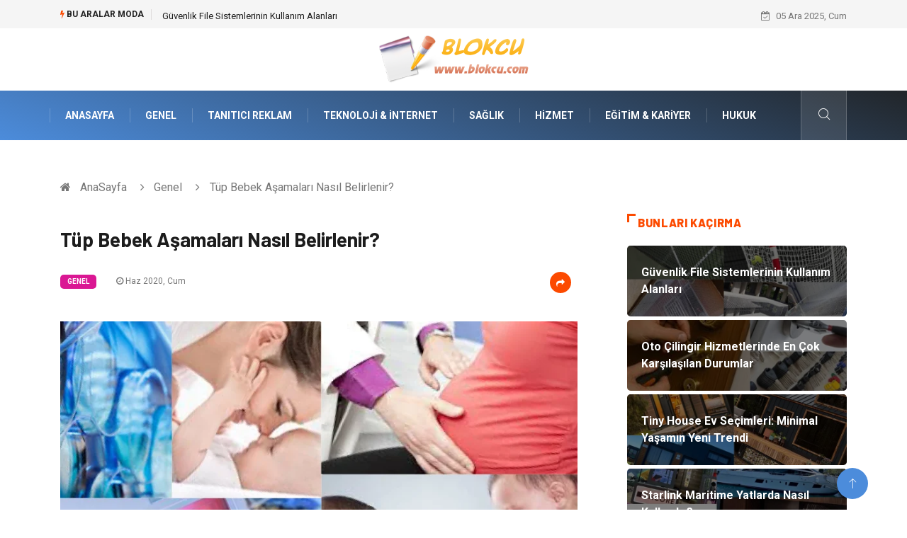

--- FILE ---
content_type: text/html; charset=UTF-8
request_url: https://www.blokcu.com/genel/tup-bebek-asamalari-nasil-belirlenir
body_size: 5990
content:
<!DOCTYPE html><html lang="tr"><head><meta charset="utf-8"/> <title>Tüp Bebek Aşamaları Nasıl Belirlenir?: Blokçu</title> <meta name="description" content="Tüp Bebekte İlk Aşama Nedir?
Çocuk sahibi olamayan kişiler için tercih edilen çeşitli tedavi yöntemleri bulunmaktadır"/><meta http-equiv="X-UA-Compatible" content="IE=edge"/><meta name="viewport" content="width=device-width, initial-scale=1, shrink-to-fit=no"/><meta name="author" content="www.blokcu.com"/><meta name="publisher" content="www.blokcu.com"/><link rel="preload" as="image" href="https://www.blokcu.com/asset/img/logo.png"/><link rel="dns-prefetch" href="//fonts.googleapis.com">  <link rel="canonical" href="https://www.blokcu.com/genel/tup-bebek-asamalari-nasil-belirlenir"/> <link rel="shortcut icon" type="image/png" href="https://www.blokcu.com/asset/img/logo.png"/> <link rel="preload" as="font" href="/asset/fonts/iconfont.ttf?6bbhls" type="font/woff2" crossorigin="anonymous"/> <link rel="preload" as="font" href="/asset/fonts/fontawesome-webfont.woff2?v=4.6.3" type="font/woff2" crossorigin="anonymous"/> <style> :root { --my-webkit-linear-gradient: -webkit-linear-gradient(70deg, #4c8cdb 0%,#212529 100%); --my-o-linear-gradient: -o-linear-gradient(70deg, #4c8cdb 0%,#212529 100%); --my-linear-gradient: linear-gradient(20deg,#4c8cdb 0%,#212529); } </style> <link rel="stylesheet" href="https://www.blokcu.com/asset/css/bootstrap.min.css"/> <link rel="stylesheet" href="https://www.blokcu.com/asset/css/iconfonts.min.css"/> <link rel="stylesheet" href="https://www.blokcu.com/asset/css/font-awesome.min.css"/> <link rel="stylesheet" href="https://www.blokcu.com/asset/css/owl.carousel.min.css"/> <link rel="stylesheet" href="https://www.blokcu.com/asset/css/owl.theme.default.min.css"/> <link rel="stylesheet" href="https://www.blokcu.com/asset/css/magnific-popup.min.css"/> <link rel="stylesheet" href="https://www.blokcu.com/asset/css/animate.min.css"> <link rel="stylesheet" href="https://www.blokcu.com/asset/css/style.min.css"/> <link rel="stylesheet" href="https://www.blokcu.com/asset/css/responsive.min.css"/> <link rel="stylesheet" href="https://www.blokcu.com/asset/css/colorbox.min.css"/>  </head><body> <div class="trending-bar trending-light d-md-block"> <div class="container"> <div class="row justify-content-between"> <div class="col-md-9 text-center text-md-left"> <p class="trending-title"><i class="tsicon fa fa-bolt"></i> Bu aralar Moda</p> <div id="trending-slide" class="owl-carousel owl-theme trending-slide"> <div class="item"> <div class="post-content"> <span class="post-title title-small"> <a href="https://www.blokcu.com/genel/guvenlik-file-sistemlerinin-kullanim-alanlari">Güvenlik File Sistemlerinin Kullanım Alanları</a> </span> </div> </div> <div class="item"> <div class="post-content"> <span class="post-title title-small"> <a href="https://www.blokcu.com/genel/oto-cilingir-hizmetlerinde-en-cok-karsilasilan-durumlar">Oto Çilingir Hizmetlerinde En Çok Karşılaşılan Durumlar</a> </span> </div> </div> <div class="item"> <div class="post-content"> <span class="post-title title-small"> <a href="https://www.blokcu.com/emlak/tiny-house-ev-secimleri-minimal-yasamin-yeni-trendi">Tiny House Ev Seçimleri: Minimal Yaşamın Yeni Trendi</a> </span> </div> </div> <div class="item"> <div class="post-content"> <span class="post-title title-small"> <a href="https://www.blokcu.com/teknoloji-internet/starlink-maritime-yatlarda-nasil-kullanilir">Starlink Maritime Yatlarda Nasıl Kullanılır?</a> </span> </div> </div> <div class="item"> <div class="post-content"> <span class="post-title title-small"> <a href="https://www.blokcu.com/yeme-icme/kis-sebzeleri-soguk-gunlerde-sagligin-dogal-kaynagi">Kış Sebzeleri: Soğuk Günlerde Sağlığın Doğal Kaynağı</a> </span> </div> </div> </div> </div> <div class="col-md-3 text-md-right text-center"> <div class="ts-date"> <i class="fa fa-calendar-check-o"></i> 05 Ara 2025, Cum </div> </div> </div> </div> </div><header id="header" class="header"> <div class="container"> <div class="row align-items-center justify-content-between"> <div class="col-md-12 col-sm-12"> <div class="logo text-center"> <a href="https://www.blokcu.com/" title="Blokcu Blog"> <img loading="lazy" width="240" height="83" src="https://www.blokcu.com/asset/img/logo.png" alt="Blokcu.com Logo"> </a> </div> </div> </div> </div></header><div class="main-nav clearfix"> <div class="container"> <div class="row justify-content-between"> <nav class="navbar navbar-expand-lg col-lg-11"> <div class="site-nav-inner float-left"> <button class="navbar-toggler" type="button" data-toggle="collapse" data-target="#navbarSupportedContent" aria-controls="navbarSupportedContent" aria-expanded="true" aria-label="Toggle navigation"> <span class="fa fa-bars"></span> </button> <div id="navbarSupportedContent" class="collapse navbar-collapse navbar-responsive-collapse"> <ul class="nav navbar-nav"> <li> <a href="https://www.blokcu.com/">AnaSayfa</a> </li> <li><a href="https://www.blokcu.com/genel">Genel</a></li> <li><a href="https://www.blokcu.com/tanitici-reklam">Tanıtıcı Reklam</a></li> <li><a href="https://www.blokcu.com/teknoloji-internet">Teknoloji &amp; İnternet</a></li> <li><a href="https://www.blokcu.com/saglik">Sağlık</a></li> <li><a href="https://www.blokcu.com/hizmet">Hizmet</a></li> <li><a href="https://www.blokcu.com/egitim-kariyer">Eğitim &amp; Kariyer</a></li> <li><a href="https://www.blokcu.com/hukuk">Hukuk</a></li> </ul> </div> </div> </nav> <div class="col-lg-1 text-right nav-social-wrap"> <div class="nav-search"> <a href="#search-popup" class="xs-modal-popup"> <i class="icon icon-search1"></i> </a> </div> <div class="zoom-anim-dialog mfp-hide modal-searchPanel ts-search-form" id="search-popup"> <div class="modal-dialog modal-lg"> <div class="modal-content"> <div class="xs-search-panel"> <form class="ts-search-group" action="https://www.blokcu.com/search" method="get"> <div class="input-group"> <input type="search" class="form-control" name="q" required="" placeholder="Bir kelime veya cümle yazın" value="" oninvalid="this.setCustomValidity('Bir kelime veya cümle yazmalısınız')" oninput="this.setCustomValidity('')" /> <button class="input-group-btn search-button"> <i class="icon icon-search1"></i> </button> <button type="submit" class="btn btn-default btn-block btn-warning-fill-sqr"><i class="fa fa-search"></i> ARA</button> </div> </form> </div> </div> </div> </div> </div> </div> </div></div> <div class="gap-30 d-none d-block"></div> <div class="breadcrumb-section"> <div class="container"> <div class="row"> <div class="col-12"> <ol class="breadcrumb"> <li> <i class="fa fa-home"></i> <a href="https://www.blokcu.com/">AnaSayfa</a> </li> <li> <i class="fa fa-angle-right"></i> <a href="https://www.blokcu.com/genel">Genel</a> </li> <li><i class="fa fa-angle-right"></i> Tüp Bebek Aşamaları Nasıl Belirlenir?</li> </ol> </div> </div> </div> </div> <section class="main-content pt-0"> <div class="container"> <div class="row ts-gutter-30"> <div class="col-lg-8"> <div class="single-post"> <div class="post-header-area"> <h1 class="post-title title-lg">Tüp Bebek Aşamaları Nasıl Belirlenir?</h1> <ul class="post-meta"> <li> <a href="https://www.blokcu.com/genel" class="post-cat fashion">Genel</a> </li> <li><i class="fa fa-clock-o"></i> Haz 2020, Cum</li> <li class="social-share"> <i class="shareicon fa fa-share"></i> <ul class="social-list"> <li><a data-social="facebook" class="facebook" target="_blank" href="https://www.facebook.com/sharer/sharer.php?u=https://www.blokcu.com/genel/tup-bebek-asamalari-nasil-belirlenir" title="Facebook'ta Paylaş"><i class="fa fa-facebook"></i></a></li> <li><a data-social="twitter" class="twitter" href="https://twitter.com/home?status=https://www.blokcu.com/genel/tup-bebek-asamalari-nasil-belirlenir" title="X'de Paylaş"><i class="fa ">X</i></a></li> <li><a data-social="linkedin" class="linkedin" href="https://www.linkedin.com/cws/share?url=https://www.blokcu.com/genel/tup-bebek-asamalari-nasil-belirlenir" title="Linkedin'de Paylaş "><i class="fa fa-linkedin"></i></a></li> <li><a data-social="pinterest" class="pinterest" href="https://pinterest.com/pin/create/link/?url=https://www.blokcu.com/genel/tup-bebek-asamalari-nasil-belirlenir" title="Pinterest'te Paylaş"><i class="fa fa-pinterest-p"></i></a></li> </ul> </li> </ul> </div> <div class="post-content-area"> <div class="post-media mb-20"> <a href="https://www.blokcu.com/asset/image/article/ulun4.webp"" class="gallery-popup cboxElement"> <img loading="lazy" width="800" height="480" class="img-fluid" src="https://www.blokcu.com/asset/image/article/ulun4.webp" alt="Tüp Bebek Aşamaları Nasıl Belirlenir?"> </a> </div> <h2>Tüp Bebekte İlk Aşama Nedir?</h2><p>Çocuk sahibi olamayan kişiler için tercih edilen çeşitli tedavi yöntemleri bulunmaktadır. Her yöntem kişisel olduğu için farklı kişiler için farklı yöntemler tercih edilebilmektedir. Bu konuda tedavi almak istiyorsanız mutlaka bir merkeze uğramalı ve doktordan randevu almalısınız. Bu konuda detaylı bir bilgi sahibi olmak ve merak ettiğiniz konular hakkında daha detaylı bir inceleme yapabilmek açısından sitesine bakabilirsiniz. Çünkü böylece ilk muayene yapılır ve sürecin nasıl olacağı belirlenir. </p><h3>Nerede Tüp Bebek Tedavisi Yaptırabilirim?</h3><p>Çocuk sahibi olmak için tüp bebek aşamaları belirlenirken, ilk olarak doktora giderek erkek ve kadın üreme hücrelerine bakılması gereklidir. Çünkü sperm ile alakalı ya da yumurta ile alakalı olan bir sorundan dolayı olmayabilir. Bu sorun belirlenmeli ve daha sonra uygun tedavi yöntemi belirlenmelidir. Yumurtaların toplanması ve daha sonra transfer edilmesi ile birlikte süreç başlamaktadır. Daha sonra test aşamasına geçilir ve test sonuçlarına göre işlem tekrarlanabilir ya da olumlu sonuç verebilir. O nedenle bu konuda bilgi alırken mutlaka bir uzman doktor ile birlikte hareket etmelisiniz. Çünkü böylece sizin için doğru olan yöntemi belirler. Kendi alanında uzman olan ve uzun zamandır bu konuda hastalarına hizmet veren bir doktor tercih edebilirsiniz. Güvenilir olan ve kullanılan tüm tıbbi malzemelerin kaliteli olduğu bir merkez seçmelisiniz. </p> </div> <div class="post-footer"> <div class="gap-30"></div> <div class="related-post"> <h2 class="block-title"> <span class="title-angle-shap"> Neler Var</span> </h2> <div class="row"> <div class="col-md-4"> <div class="post-block-style"> <div class="post-thumb"> <a href="https://www.blokcu.com/genel/plastik-tank-cesitleri-nelerdir"> <img loading="lazy" width="255" height="153" class="img-fluid" src="https://www.blokcu.com/asset/image/article/thumb/255/255x-yongrad-166.webp" alt="Plastik Tank Çeşitleri Nelerdir?"> </a> <div class="grid-cat"> <a class="post-cat tech" href="https://www.blokcu.com/genel">Genel</a> </div> </div> <div class="post-content"> <h3 class="post-title"> <a href="https://www.blokcu.com/genel/plastik-tank-cesitleri-nelerdir">Plastik Tank Çeşitleri Nelerdir?</a> </h3> <div class="post-meta mb-7 p-0"> <span class="post-date"><i class="fa fa-clock-o"></i> 07 Kas 2025, Cum</span> </div> </div> </div> </div> <div class="col-md-4"> <div class="post-block-style"> <div class="post-thumb"> <a href="https://www.blokcu.com/tatil/amasra-tatil-doganin-ve-tarihin-bulustugu-sehir"> <img loading="lazy" width="255" height="153" class="img-fluid" src="https://www.blokcu.com/asset/image/article/thumb/255/255x-amasra-4-lu-1.webp" alt="Amasra Tatil: Doğanın ve Tarihin Buluştuğu Şehir"> </a> <div class="grid-cat"> <a class="post-cat tech" href="https://www.blokcu.com/tatil">Tatil</a> </div> </div> <div class="post-content"> <h3 class="post-title"> <a href="https://www.blokcu.com/tatil/amasra-tatil-doganin-ve-tarihin-bulustugu-sehir">Amasra Tatil: Doğanın ve Tarihin Buluştuğu Şehir</a> </h3> <div class="post-meta mb-7 p-0"> <span class="post-date"><i class="fa fa-clock-o"></i> 06 Kas 2025, Per</span> </div> </div> </div> </div> <div class="col-md-4"> <div class="post-block-style"> <div class="post-thumb"> <a href="https://www.blokcu.com/gida/turkish-sweets-ile-geleneksel-lezzet"> <img loading="lazy" width="255" height="153" class="img-fluid" src="https://www.blokcu.com/asset/image/article/thumb/255/255x-grandbazaarinturkey-turkish-sweets-01.webp" alt="Turkish Sweets ile Geleneksel Lezzet"> </a> <div class="grid-cat"> <a class="post-cat tech" href="https://www.blokcu.com/gida">Gıda</a> </div> </div> <div class="post-content"> <h3 class="post-title"> <a href="https://www.blokcu.com/gida/turkish-sweets-ile-geleneksel-lezzet">Turkish Sweets ile Geleneksel Lezzet</a> </h3> <div class="post-meta mb-7 p-0"> <span class="post-date"><i class="fa fa-clock-o"></i> 30 Eki 2025, Per</span> </div> </div> </div> </div> </div> </div> <div class="gap-30"></div> <div class="gap-50 d-none d-md-block"></div> </div> </div> </div> <div class="col-lg-4"> <div class="sidebar"> <div class="sidebar-widget"> <h2 class="block-title"> <span class="title-angle-shap"> Bunları Kaçırma</span> </h2> <div class="ts-category"> <ul class="ts-category-list"> <li> <a href="https://www.blokcu.com/genel/guvenlik-file-sistemlerinin-kullanim-alanlari" style="background-image: url(https://www.blokcu.com/asset/image/article/thumb/350/350x-guvenlikfilesistemi-4-lu-1.webp)"> <span style="white-space: inherit;"> Güvenlik File Sistemlerinin Kullanım Alanları</span> </a> </li> <li> <a href="https://www.blokcu.com/genel/oto-cilingir-hizmetlerinde-en-cok-karsilasilan-durumlar" style="background-image: url(https://www.blokcu.com/asset/image/article/thumb/350/350x-cilingirkapıda77000.webp)"> <span style="white-space: inherit;"> Oto Çilingir Hizmetlerinde En Çok Karşılaşılan Durumlar</span> </a> </li> <li> <a href="https://www.blokcu.com/emlak/tiny-house-ev-secimleri-minimal-yasamin-yeni-trendi" style="background-image: url(https://www.blokcu.com/asset/image/article/thumb/350/350x-tinyhouse-4-lu-1.webp)"> <span style="white-space: inherit;"> Tiny House Ev Seçimleri: Minimal Yaşamın Yeni Trendi</span> </a> </li> <li> <a href="https://www.blokcu.com/teknoloji-internet/starlink-maritime-yatlarda-nasil-kullanilir" style="background-image: url(https://www.blokcu.com/asset/image/article/thumb/350/350x-encore-06.webp)"> <span style="white-space: inherit;"> Starlink Maritime Yatlarda Nasıl Kullanılır?</span> </a> </li> <li> <a href="https://www.blokcu.com/yeme-icme/kis-sebzeleri-soguk-gunlerde-sagligin-dogal-kaynagi" style="background-image: url(https://www.blokcu.com/asset/image/article/thumb/350/350x-kışsebze-4-lu-1.webp)"> <span style="white-space: inherit;"> Kış Sebzeleri: Soğuk Günlerde Sağlığın Doğal Kaynağı</span> </a> </li> </ul> </div> </div> <div class="sidebar-widget social-widget"> <h2 class="block-title"> <span class="title-angle-shap"> Kategoriler</span> </h2> <ul class="ts-social-list" style="overflow-y: scroll;height: 15vw;"> <li><a href="https://www.blokcu.com/genel">Genel </a></li> <li><a href="https://www.blokcu.com/tanitici-reklam">Tanıtıcı Reklam </a></li> <li><a href="https://www.blokcu.com/teknoloji-internet">Teknoloji &amp; İnternet </a></li> <li><a href="https://www.blokcu.com/saglik">Sağlık </a></li> <li><a href="https://www.blokcu.com/hizmet">Hizmet </a></li> <li><a href="https://www.blokcu.com/egitim-kariyer">Eğitim &amp; Kariyer </a></li> <li><a href="https://www.blokcu.com/hukuk">Hukuk </a></li> <li><a href="https://www.blokcu.com/elektrik-elektronik">Elektrik Elektronik </a></li> <li><a href="https://www.blokcu.com/moda">Moda </a></li> <li><a href="https://www.blokcu.com/guzellik-bakim">Güzellik &amp; Bakım </a></li> <li><a href="https://www.blokcu.com/saglikli-yasam">Sağlıklı Yaşam </a></li> <li><a href="https://www.blokcu.com/gundem">Gündem </a></li> <li><a href="https://www.blokcu.com/giyim">Giyim </a></li> <li><a href="https://www.blokcu.com/otomotiv">Otomotiv </a></li> <li><a href="https://www.blokcu.com/alisveris">Alışveriş </a></li> <li><a href="https://www.blokcu.com/gida">Gıda </a></li> <li><a href="https://www.blokcu.com/yeme-icme">Yeme &amp; İçme </a></li> <li><a href="https://www.blokcu.com/spor">Spor </a></li> <li><a href="https://www.blokcu.com/gayrimenkul">Gayrimenkul </a></li> <li><a href="https://www.blokcu.com/makine">Makine </a></li> <li><a href="https://www.blokcu.com/anne-cocuk">Anne &amp; Çocuk </a></li> <li><a href="https://www.blokcu.com/muzik">Müzik </a></li> <li><a href="https://www.blokcu.com/tatil">Tatil </a></li> <li><a href="https://www.blokcu.com/bilgisayar-yazilim">Bilgisayar & Yazılım </a></li> <li><a href="https://www.blokcu.com/genel-kultur">Genel Kültür </a></li> <li><a href="https://www.blokcu.com/finans-ekonomi">Finans &amp; Ekonomi </a></li> <li><a href="https://www.blokcu.com/keyif-hobi">Keyif &amp; Hobi </a></li> <li><a href="https://www.blokcu.com/emlak">Emlak </a></li> <li><a href="https://www.blokcu.com/ev-isleri">Ev İşleri </a></li> <li><a href="https://www.blokcu.com/organizasyon">Organizasyon </a></li> <li><a href="https://www.blokcu.com/genclik-eglence">Gençlik &amp; Eğlence </a></li> <li><a href="https://www.blokcu.com/tasimacilik">Taşımacılık </a></li> <li><a href="https://www.blokcu.com/sigorta">Sigorta </a></li> <li><a href="https://www.blokcu.com/aksesuar">Aksesuar </a></li> <li><a href="https://www.blokcu.com/astroloji">Astroloji </a></li> <li><a href="https://www.blokcu.com/mobilya">Mobilya </a></li> <li><a href="https://www.blokcu.com/bebek-giyim">Bebek Giyim </a></li> <li><a href="https://www.blokcu.com/agiz-ve-dis-sagligi">ağız ve diş sağlığı </a></li> <li><a href="https://www.blokcu.com/doal-enerji-kaynaklar">Doğal Enerji Kaynakları </a></li> </ul> </div> <div class="sidebar-widget social-widget"> <h2 class="block-title"> <span class="title-angle-shap"> Paylaş</span> </h2> <div class="sidebar-social"> <ul class="ts-social-list"> <li class="ts-facebook"> <a rel="nofollow external noreferrer" target="_blank" href="https://www.facebook.com/sharer/sharer.php?u=https://www.blokcu.com/genel/tup-bebek-asamalari-nasil-belirlenir" > <i class="tsicon fa fa-facebook"></i> <div class="count"> <b>Facebook</b> </div> </a> </li> <li class="ts-twitter"> <a rel="nofollow external noreferrer" target="_blank" href="https://twitter.com/home?status=https://www.blokcu.com/genel/tup-bebek-asamalari-nasil-belirlenir" > <i class="tsicon fa ">X</i> <div class="count"> <b>X / Twitter</b> </div> </a> </li> <li class="ts-youtube"> <a rel="nofollow external noreferrer" target="_blank" href="https://pinterest.com/pin/create/link/?url=https://www.blokcu.com/genel/tup-bebek-asamalari-nasil-belirlenir" > <i class="tsicon fa fa-pinterest"></i> <div class="count"> <b>Pinterest</b> </div> </a> </li> <li class="ts-linkedin"> <a rel="nofollow external noreferrer" target="_blank" href="https://www.linkedin.com/cws/share?url=https://www.blokcu.com/genel/tup-bebek-asamalari-nasil-belirlenir" > <i class="tsicon fa fa-linkedin"></i> <div class="count"> <b>Linkedin</b> </div> </a> </li> </ul> </div></div> <div class="sidebar-widget featured-tab post-tab mb-20"> <h2 class="block-title"> <span class="title-angle-shap"> Popüler</span> </h2> <div class="row"> <div class="col-12"> <div class="tab-content"> <div class="tab-pane active animated fadeInRight" id="post_tab_b"> <div class="list-post-block"> <ul class="list-post"> <li> <div class="post-block-style media"> <div class="post-thumb"> <a href="https://www.blokcu.com/teknoloji-internet/tahl-tamada-ak-materyalleri-nedir"> <img loading="lazy" width="85" height="85" class="img-fluid" src="https://www.blokcu.com/asset/image/article/thumb/85x85/85x85-2633b-8.webp" alt="Tahıl Taşımada Akış Materyalleri Nedir?" /> </a> <span class="tab-post-count"> <i class="fa fa-eye"></i></span> </div> <div class="post-content media-body"> <div class="grid-category"> <a class="post-cat tech-color" href="https://www.blokcu.com/teknoloji-internet">Teknoloji &amp; İnternet</a> </div> <h3 class="post-title"> <a href="https://www.blokcu.com/teknoloji-internet/tahl-tamada-ak-materyalleri-nedir">Tahıl Taşımada Akış Materyalleri Nedir?</a> </h3> <div class="post-meta mb-7"> <span class="post-date"><i class="fa fa-clock-o"></i> 06 Eki 2017, Cum</span> </div> </div> </div> </li> <li> <div class="post-block-style media"> <div class="post-thumb"> <a href="https://www.blokcu.com/gundem/eskisehir-yerel-gazeteler-ve-dijital-donusum-sureci"> <img loading="lazy" width="85" height="85" class="img-fluid" src="https://www.blokcu.com/asset/image/article/thumb/85x85/85x85-esgazete-es-son-dk-01.webp" alt="Eskişehir Yerel Gazeteler ve Dijital Dönüşüm Süreci" /> </a> <span class="tab-post-count"> <i class="fa fa-eye"></i></span> </div> <div class="post-content media-body"> <div class="grid-category"> <a class="post-cat tech-color" href="https://www.blokcu.com/gundem">Gündem</a> </div> <h3 class="post-title"> <a href="https://www.blokcu.com/gundem/eskisehir-yerel-gazeteler-ve-dijital-donusum-sureci">Eskişehir Yerel Gazeteler ve Dijital Dönüşüm Süreci</a> </h3> <div class="post-meta mb-7"> <span class="post-date"><i class="fa fa-clock-o"></i> 30 Haz 2025, Pts</span> </div> </div> </div> </li> <li> <div class="post-block-style media"> <div class="post-thumb"> <a href="https://www.blokcu.com/genel/posali-gidalarla-beslenin"> <img loading="lazy" width="85" height="85" class="img-fluid" src="https://www.blokcu.com/asset/image/article/thumb/85x85/85x85-posali-gidalar.webp" alt="Posalı Gıdalarla Beslenin" /> </a> <span class="tab-post-count"> <i class="fa fa-eye"></i></span> </div> <div class="post-content media-body"> <div class="grid-category"> <a class="post-cat tech-color" href="https://www.blokcu.com/genel">Genel</a> </div> <h3 class="post-title"> <a href="https://www.blokcu.com/genel/posali-gidalarla-beslenin">Posalı Gıdalarla Beslenin</a> </h3> <div class="post-meta mb-7"> <span class="post-date"><i class="fa fa-clock-o"></i> 22 Haz 2013, Cts</span> </div> </div> </div> </li> <li> <div class="post-block-style media"> <div class="post-thumb"> <a href="https://www.blokcu.com/elektrik-elektronik/su-aritma-filtresi-hangi-su-kaynaklarina-gore-secilir"> <img loading="lazy" width="85" height="85" class="img-fluid" src="https://www.blokcu.com/asset/image/article/thumb/85x85/85x85-wateraeg99995557777yenii.webp" alt="Su Arıtma Filtresi Hangi Su Kaynaklarına Göre Seçilir?" /> </a> <span class="tab-post-count"> <i class="fa fa-eye"></i></span> </div> <div class="post-content media-body"> <div class="grid-category"> <a class="post-cat tech-color" href="https://www.blokcu.com/elektrik-elektronik">Elektrik Elektronik</a> </div> <h3 class="post-title"> <a href="https://www.blokcu.com/elektrik-elektronik/su-aritma-filtresi-hangi-su-kaynaklarina-gore-secilir">Su Arıtma Filtresi Hangi Su Kaynaklarına Göre Seçilir?</a> </h3> <div class="post-meta mb-7"> <span class="post-date"><i class="fa fa-clock-o"></i> 24 Tem 2024, Çar</span> </div> </div> </div> </li> <li> <div class="post-block-style media"> <div class="post-thumb"> <a href="https://www.blokcu.com/gundem/dugun-masraflari-ne-kadar-kim-karsilar"> <img loading="lazy" width="85" height="85" class="img-fluid" src="https://www.blokcu.com/asset/image/article/thumb/85x85/85x85-dugun.webp" alt="Düğün Masrafları Ne Kadar, Kim Karşılar?" /> </a> <span class="tab-post-count"> <i class="fa fa-eye"></i></span> </div> <div class="post-content media-body"> <div class="grid-category"> <a class="post-cat tech-color" href="https://www.blokcu.com/gundem">Gündem</a> </div> <h3 class="post-title"> <a href="https://www.blokcu.com/gundem/dugun-masraflari-ne-kadar-kim-karsilar">Düğün Masrafları Ne Kadar, Kim Karşılar?</a> </h3> <div class="post-meta mb-7"> <span class="post-date"><i class="fa fa-clock-o"></i> 05 Ağu 2014, Sal</span> </div> </div> </div> </li> </ul> </div> </div> </div> </div> </div> </div> </div> </div> </div> </div> </section> <section class="trending-slider full-width no-padding"> <div class="container"> <div class="row ts-gutter-30"> <div class="col-lg-8 col-md-12"> <h2 class="block-title"> <span class="title-angle-shap"> MİNİ KONU </span> </h2> </div> </div> </div> <div class="ts-grid-box"> <div class="owl-carousel" id="fullbox-slider"> <div class="item post-overaly-style post-lg" style="background-image:url(https://www.blokcu.com/asset/image/article/costumesclub-yarış-arabası-kostumu-02.webp)"> <a href="https://www.blokcu.com/giyim/race-car-driver-costume-for-kids-cocuklar-icin-yaris-arabasi-surucusu-kostumu-nedir" title="Race Car Driver Costume for Kids (Çocuklar İçin Yarış Arabası Sürücüsü Kostümü) Nedir?" class="image-link">&nbsp;</a> <div class="overlay-post-content"> <div class="post-content"> <div class="grid-category"> <a class="post-cat lifestyle" href="https://www.blokcu.com/giyim">Giyim</a> </div> <h3 class="post-title title-md"> <a href="https://www.blokcu.com/giyim/race-car-driver-costume-for-kids-cocuklar-icin-yaris-arabasi-surucusu-kostumu-nedir">Race Car Driver Costume for Kids (Çocuklar İçin Yarış Arabası Sürücüsü Kostümü) Nedir?</a> </h3> </div> </div> </div> <div class="item post-overaly-style post-lg" style="background-image:url(https://www.blokcu.com/asset/image/article/arksoft-21.webp)"> <a href="https://www.blokcu.com/teknoloji-internet/custom-software-development-ile-diger-yazilimlar-arasindaki-farklar-nelerdir" title="Custom Software Development ile Diğer Yazılımlar Arasındaki Farklar Nelerdir?" class="image-link">&nbsp;</a> <div class="overlay-post-content"> <div class="post-content"> <div class="grid-category"> <a class="post-cat lifestyle" href="https://www.blokcu.com/teknoloji-internet">Teknoloji & İnternet</a> </div> <h3 class="post-title title-md"> <a href="https://www.blokcu.com/teknoloji-internet/custom-software-development-ile-diger-yazilimlar-arasindaki-farklar-nelerdir">Custom Software Development ile Diğer Yazılımlar Arasındaki Farklar Nelerdir?</a> </h3> </div> </div> </div> <div class="item post-overaly-style post-lg" style="background-image:url(https://www.blokcu.com/asset/image/article/cvfoto-4-lu-3.webp)"> <a href="https://www.blokcu.com/genel/cv-fotografi-nasil-olmalidir" title="CV Fotoğrafı Nasıl Olmalıdır?" class="image-link">&nbsp;</a> <div class="overlay-post-content"> <div class="post-content"> <div class="grid-category"> <a class="post-cat lifestyle" href="https://www.blokcu.com/genel">Genel</a> </div> <h3 class="post-title title-md"> <a href="https://www.blokcu.com/genel/cv-fotografi-nasil-olmalidir">CV Fotoğrafı Nasıl Olmalıdır?</a> </h3> </div> </div> </div> <div class="item post-overaly-style post-lg" style="background-image:url(https://www.blokcu.com/asset/image/article/kolejeninvucuda-4-lu-1.webp)"> <a href="https://www.blokcu.com/saglikli-yasam/kolajenin-vucuda-yararlari-ve-cilt-sagligina-katkilari" title="Kolajenin Vücuda Yararları ve Cilt Sağlığına Katkıları" class="image-link">&nbsp;</a> <div class="overlay-post-content"> <div class="post-content"> <div class="grid-category"> <a class="post-cat lifestyle" href="https://www.blokcu.com/saglikli-yasam">Sağlıklı Yaşam</a> </div> <h3 class="post-title title-md"> <a href="https://www.blokcu.com/saglikli-yasam/kolajenin-vucuda-yararlari-ve-cilt-sagligina-katkilari">Kolajenin Vücuda Yararları ve Cilt Sağlığına Katkıları</a> </h3> </div> </div> </div> </div> </div> </section> <div class="ts-copyright"> <div class="container"> <div class="row align-items-center justify-content-between"> <div class="col-12 text-center"> <div class="copyright-content text-light"> <p>&copy; 2025 Blokcu.com Tüm Hakları Saklıdır.</p> </div> </div> </div> </div></div><div class="top-up-btn"> <div class="backto" style="display: block;"> <a href="#" class="icon icon-arrow-up" ></a> </div></div> <script src="https://www.blokcu.com/asset/js/jquery.js"></script><script src="https://www.blokcu.com/asset/js/popper.min.js"></script><script src="https://www.blokcu.com/asset/js/bootstrap.min.js"></script><script src="https://www.blokcu.com/asset/js/jquery.magnific-popup.min.js"></script><script src="https://www.blokcu.com/asset/js/owl.carousel.min.js"></script><script src="https://www.blokcu.com/asset/js/jquery.colorbox.min.js"></script><script src="https://www.blokcu.com/asset/js/custom.min.js"></script> </body></html>